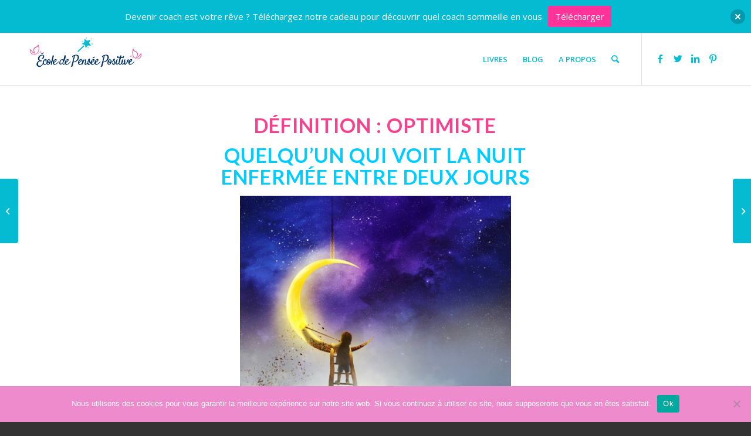

--- FILE ---
content_type: text/html; charset=UTF-8
request_url: https://ecoledepenseepositive.com/definition-optimiste-quest-ce-que-cela-veut-dire/
body_size: 23920
content:
<!DOCTYPE html>
<html lang="fr-FR" class="html_stretched responsive av-preloader-disabled  html_header_top html_logo_left html_main_nav_header html_menu_right html_slim html_header_sticky html_header_shrinking_disabled html_mobile_menu_tablet html_header_searchicon html_content_align_center html_header_unstick_top_disabled html_header_stretch_disabled html_av-overlay-side html_av-overlay-side-classic html_av-submenu-noclone html_entry_id_28960 av-cookies-no-cookie-consent av-no-preview av-default-lightbox html_text_menu_active av-mobile-menu-switch-default">
<head>
<meta charset="UTF-8" />


<!-- mobile setting -->
<meta name="viewport" content="width=device-width, initial-scale=1">

<!-- Scripts/CSS and wp_head hook -->
<script>var et_site_url='https://ecoledepenseepositive.com';var et_post_id='28960';function et_core_page_resource_fallback(a,b){"undefined"===typeof b&&(b=a.sheet.cssRules&&0===a.sheet.cssRules.length);b&&(a.onerror=null,a.onload=null,a.href?a.href=et_site_url+"/?et_core_page_resource="+a.id+et_post_id:a.src&&(a.src=et_site_url+"/?et_core_page_resource="+a.id+et_post_id))}
</script><meta name='robots' content='index, follow, max-image-preview:large, max-snippet:-1, max-video-preview:-1' />
	<style>img:is([sizes="auto" i], [sizes^="auto," i]) { contain-intrinsic-size: 3000px 1500px }</style>
	
<!-- Google Tag Manager for WordPress by gtm4wp.com -->
<script data-cfasync="false" data-pagespeed-no-defer>
	var gtm4wp_datalayer_name = "dataLayer";
	var dataLayer = dataLayer || [];
</script>
<!-- End Google Tag Manager for WordPress by gtm4wp.com -->
	<!-- This site is optimized with the Yoast SEO plugin v26.6 - https://yoast.com/wordpress/plugins/seo/ -->
	<title>Définition - optimiste, qu&#039;est-ce que cela veut dire ? - Ecole de pensee positive</title>
	<meta name="description" content="Définition : optimiste signifie avoir la capacité (et les activités volontaires qui permettent de la trouver) être confiant, trouver une issue favorable" />
	<link rel="canonical" href="https://ecoledepenseepositive.com/definition-optimiste-quest-ce-que-cela-veut-dire/" />
	<meta property="og:locale" content="fr_FR" />
	<meta property="og:type" content="article" />
	<meta property="og:title" content="Définition - optimiste, qu&#039;est-ce que cela veut dire ? - Ecole de pensee positive" />
	<meta property="og:description" content="Définition : optimiste signifie avoir la capacité (et les activités volontaires qui permettent de la trouver) être confiant, trouver une issue favorable" />
	<meta property="og:url" content="https://ecoledepenseepositive.com/definition-optimiste-quest-ce-que-cela-veut-dire/" />
	<meta property="og:site_name" content="Ecole de pensee positive" />
	<meta property="article:published_time" content="2021-10-25T14:42:57+00:00" />
	<meta property="article:modified_time" content="2021-12-29T14:45:29+00:00" />
	<meta property="og:image" content="https://ecoledepenseepositive.com/wp-content/uploads/2021/10/fantasy-picture-g727a64157_1920.jpg" />
	<meta property="og:image:width" content="1357" />
	<meta property="og:image:height" content="1920" />
	<meta property="og:image:type" content="image/jpeg" />
	<meta name="author" content="Nicoletta" />
	<meta name="twitter:card" content="summary_large_image" />
	<meta name="twitter:label1" content="Écrit par" />
	<meta name="twitter:data1" content="Nicoletta" />
	<meta name="twitter:label2" content="Durée de lecture estimée" />
	<meta name="twitter:data2" content="7 minutes" />
	<script type="application/ld+json" class="yoast-schema-graph">{"@context":"https://schema.org","@graph":[{"@type":"WebPage","@id":"https://ecoledepenseepositive.com/definition-optimiste-quest-ce-que-cela-veut-dire/","url":"https://ecoledepenseepositive.com/definition-optimiste-quest-ce-que-cela-veut-dire/","name":"Définition - optimiste, qu'est-ce que cela veut dire ? - Ecole de pensee positive","isPartOf":{"@id":"https://ecoledepenseepositive.com/#website"},"primaryImageOfPage":{"@id":"https://ecoledepenseepositive.com/definition-optimiste-quest-ce-que-cela-veut-dire/#primaryimage"},"image":{"@id":"https://ecoledepenseepositive.com/definition-optimiste-quest-ce-que-cela-veut-dire/#primaryimage"},"thumbnailUrl":"https://ecoledepenseepositive.com/wp-content/uploads/2021/10/fantasy-picture-g727a64157_1920.jpg","datePublished":"2021-10-25T14:42:57+00:00","dateModified":"2021-12-29T14:45:29+00:00","author":{"@id":"https://ecoledepenseepositive.com/#/schema/person/3bb4836f04a00c9222bd10848a365f94"},"description":"Définition : optimiste signifie avoir la capacité (et les activités volontaires qui permettent de la trouver) être confiant, trouver une issue favorable","breadcrumb":{"@id":"https://ecoledepenseepositive.com/definition-optimiste-quest-ce-que-cela-veut-dire/#breadcrumb"},"inLanguage":"fr-FR","potentialAction":[{"@type":"ReadAction","target":["https://ecoledepenseepositive.com/definition-optimiste-quest-ce-que-cela-veut-dire/"]}]},{"@type":"ImageObject","inLanguage":"fr-FR","@id":"https://ecoledepenseepositive.com/definition-optimiste-quest-ce-que-cela-veut-dire/#primaryimage","url":"https://ecoledepenseepositive.com/wp-content/uploads/2021/10/fantasy-picture-g727a64157_1920.jpg","contentUrl":"https://ecoledepenseepositive.com/wp-content/uploads/2021/10/fantasy-picture-g727a64157_1920.jpg","width":1357,"height":1920},{"@type":"BreadcrumbList","@id":"https://ecoledepenseepositive.com/definition-optimiste-quest-ce-que-cela-veut-dire/#breadcrumb","itemListElement":[{"@type":"ListItem","position":1,"name":"Accueil","item":"https://ecoledepenseepositive.com/"},{"@type":"ListItem","position":2,"name":"Blog Mes Astuces Bonheur","item":"https://ecoledepenseepositive.com/blog-mes-astuces-bonheur/"},{"@type":"ListItem","position":3,"name":"Définition &#8211; optimiste, qu&rsquo;est-ce que cela veut dire ?"}]},{"@type":"WebSite","@id":"https://ecoledepenseepositive.com/#website","url":"https://ecoledepenseepositive.com/","name":"Ecole de pensee positive","description":"L&#039;Ecole qui fait grandir les êtres","potentialAction":[{"@type":"SearchAction","target":{"@type":"EntryPoint","urlTemplate":"https://ecoledepenseepositive.com/?s={search_term_string}"},"query-input":{"@type":"PropertyValueSpecification","valueRequired":true,"valueName":"search_term_string"}}],"inLanguage":"fr-FR"},{"@type":"Person","@id":"https://ecoledepenseepositive.com/#/schema/person/3bb4836f04a00c9222bd10848a365f94","name":"Nicoletta","image":{"@type":"ImageObject","inLanguage":"fr-FR","@id":"https://ecoledepenseepositive.com/#/schema/person/image/","url":"https://secure.gravatar.com/avatar/db65bb88569a8d0d9aa1cbd2e04ac8a9?s=96&d=mm&r=g","contentUrl":"https://secure.gravatar.com/avatar/db65bb88569a8d0d9aa1cbd2e04ac8a9?s=96&d=mm&r=g","caption":"Nicoletta"},"url":"https://ecoledepenseepositive.com/author/nicoletta/"}]}</script>
	<!-- / Yoast SEO plugin. -->


<link rel='dns-prefetch' href='//www.googletagmanager.com' />
<link rel='dns-prefetch' href='//ajax.googleapis.com' />
<link rel="alternate" type="application/rss+xml" title="Ecole de pensee positive &raquo; Flux" href="https://ecoledepenseepositive.com/feed/" />
<link rel="alternate" type="application/rss+xml" title="Ecole de pensee positive &raquo; Flux des commentaires" href="https://ecoledepenseepositive.com/comments/feed/" />
<link rel="alternate" type="application/rss+xml" title="Ecole de pensee positive &raquo; Définition &#8211; optimiste, qu&rsquo;est-ce que cela veut dire ? Flux des commentaires" href="https://ecoledepenseepositive.com/definition-optimiste-quest-ce-que-cela-veut-dire/feed/" />

<!-- google webfont font replacement -->

			<script type='text/javascript'>

				(function() {

					/*	check if webfonts are disabled by user setting via cookie - or user must opt in.	*/
					var html = document.getElementsByTagName('html')[0];
					var cookie_check = html.className.indexOf('av-cookies-needs-opt-in') >= 0 || html.className.indexOf('av-cookies-can-opt-out') >= 0;
					var allow_continue = true;
					var silent_accept_cookie = html.className.indexOf('av-cookies-user-silent-accept') >= 0;

					if( cookie_check && ! silent_accept_cookie )
					{
						if( ! document.cookie.match(/aviaCookieConsent/) || html.className.indexOf('av-cookies-session-refused') >= 0 )
						{
							allow_continue = false;
						}
						else
						{
							if( ! document.cookie.match(/aviaPrivacyRefuseCookiesHideBar/) )
							{
								allow_continue = false;
							}
							else if( ! document.cookie.match(/aviaPrivacyEssentialCookiesEnabled/) )
							{
								allow_continue = false;
							}
							else if( document.cookie.match(/aviaPrivacyGoogleWebfontsDisabled/) )
							{
								allow_continue = false;
							}
						}
					}

					if( allow_continue )
					{
						var f = document.createElement('link');

						f.type 	= 'text/css';
						f.rel 	= 'stylesheet';
						f.href 	= '//fonts.googleapis.com/css?family=Lato:300,400,700%7COpen+Sans:400,600&display=auto';
						f.id 	= 'avia-google-webfont';

						document.getElementsByTagName('head')[0].appendChild(f);
					}
				})();

			</script>
			<link rel='stylesheet' id='wp-block-library-css' href='https://ecoledepenseepositive.com/wp-includes/css/dist/block-library/style.min.css?ver=6.7.4' type='text/css' media='all' />
<style id='filebird-block-filebird-gallery-style-inline-css' type='text/css'>
ul.filebird-block-filebird-gallery{margin:auto!important;padding:0!important;width:100%}ul.filebird-block-filebird-gallery.layout-grid{display:grid;grid-gap:20px;align-items:stretch;grid-template-columns:repeat(var(--columns),1fr);justify-items:stretch}ul.filebird-block-filebird-gallery.layout-grid li img{border:1px solid #ccc;box-shadow:2px 2px 6px 0 rgba(0,0,0,.3);height:100%;max-width:100%;-o-object-fit:cover;object-fit:cover;width:100%}ul.filebird-block-filebird-gallery.layout-masonry{-moz-column-count:var(--columns);-moz-column-gap:var(--space);column-gap:var(--space);-moz-column-width:var(--min-width);columns:var(--min-width) var(--columns);display:block;overflow:auto}ul.filebird-block-filebird-gallery.layout-masonry li{margin-bottom:var(--space)}ul.filebird-block-filebird-gallery li{list-style:none}ul.filebird-block-filebird-gallery li figure{height:100%;margin:0;padding:0;position:relative;width:100%}ul.filebird-block-filebird-gallery li figure figcaption{background:linear-gradient(0deg,rgba(0,0,0,.7),rgba(0,0,0,.3) 70%,transparent);bottom:0;box-sizing:border-box;color:#fff;font-size:.8em;margin:0;max-height:100%;overflow:auto;padding:3em .77em .7em;position:absolute;text-align:center;width:100%;z-index:2}ul.filebird-block-filebird-gallery li figure figcaption a{color:inherit}

</style>
<style id='global-styles-inline-css' type='text/css'>
:root{--wp--preset--aspect-ratio--square: 1;--wp--preset--aspect-ratio--4-3: 4/3;--wp--preset--aspect-ratio--3-4: 3/4;--wp--preset--aspect-ratio--3-2: 3/2;--wp--preset--aspect-ratio--2-3: 2/3;--wp--preset--aspect-ratio--16-9: 16/9;--wp--preset--aspect-ratio--9-16: 9/16;--wp--preset--color--black: #000000;--wp--preset--color--cyan-bluish-gray: #abb8c3;--wp--preset--color--white: #ffffff;--wp--preset--color--pale-pink: #f78da7;--wp--preset--color--vivid-red: #cf2e2e;--wp--preset--color--luminous-vivid-orange: #ff6900;--wp--preset--color--luminous-vivid-amber: #fcb900;--wp--preset--color--light-green-cyan: #7bdcb5;--wp--preset--color--vivid-green-cyan: #00d084;--wp--preset--color--pale-cyan-blue: #8ed1fc;--wp--preset--color--vivid-cyan-blue: #0693e3;--wp--preset--color--vivid-purple: #9b51e0;--wp--preset--color--metallic-red: #b02b2c;--wp--preset--color--maximum-yellow-red: #edae44;--wp--preset--color--yellow-sun: #eeee22;--wp--preset--color--palm-leaf: #83a846;--wp--preset--color--aero: #7bb0e7;--wp--preset--color--old-lavender: #745f7e;--wp--preset--color--steel-teal: #5f8789;--wp--preset--color--raspberry-pink: #d65799;--wp--preset--color--medium-turquoise: #4ecac2;--wp--preset--gradient--vivid-cyan-blue-to-vivid-purple: linear-gradient(135deg,rgba(6,147,227,1) 0%,rgb(155,81,224) 100%);--wp--preset--gradient--light-green-cyan-to-vivid-green-cyan: linear-gradient(135deg,rgb(122,220,180) 0%,rgb(0,208,130) 100%);--wp--preset--gradient--luminous-vivid-amber-to-luminous-vivid-orange: linear-gradient(135deg,rgba(252,185,0,1) 0%,rgba(255,105,0,1) 100%);--wp--preset--gradient--luminous-vivid-orange-to-vivid-red: linear-gradient(135deg,rgba(255,105,0,1) 0%,rgb(207,46,46) 100%);--wp--preset--gradient--very-light-gray-to-cyan-bluish-gray: linear-gradient(135deg,rgb(238,238,238) 0%,rgb(169,184,195) 100%);--wp--preset--gradient--cool-to-warm-spectrum: linear-gradient(135deg,rgb(74,234,220) 0%,rgb(151,120,209) 20%,rgb(207,42,186) 40%,rgb(238,44,130) 60%,rgb(251,105,98) 80%,rgb(254,248,76) 100%);--wp--preset--gradient--blush-light-purple: linear-gradient(135deg,rgb(255,206,236) 0%,rgb(152,150,240) 100%);--wp--preset--gradient--blush-bordeaux: linear-gradient(135deg,rgb(254,205,165) 0%,rgb(254,45,45) 50%,rgb(107,0,62) 100%);--wp--preset--gradient--luminous-dusk: linear-gradient(135deg,rgb(255,203,112) 0%,rgb(199,81,192) 50%,rgb(65,88,208) 100%);--wp--preset--gradient--pale-ocean: linear-gradient(135deg,rgb(255,245,203) 0%,rgb(182,227,212) 50%,rgb(51,167,181) 100%);--wp--preset--gradient--electric-grass: linear-gradient(135deg,rgb(202,248,128) 0%,rgb(113,206,126) 100%);--wp--preset--gradient--midnight: linear-gradient(135deg,rgb(2,3,129) 0%,rgb(40,116,252) 100%);--wp--preset--font-size--small: 1rem;--wp--preset--font-size--medium: 1.125rem;--wp--preset--font-size--large: 1.75rem;--wp--preset--font-size--x-large: clamp(1.75rem, 3vw, 2.25rem);--wp--preset--spacing--20: 0.44rem;--wp--preset--spacing--30: 0.67rem;--wp--preset--spacing--40: 1rem;--wp--preset--spacing--50: 1.5rem;--wp--preset--spacing--60: 2.25rem;--wp--preset--spacing--70: 3.38rem;--wp--preset--spacing--80: 5.06rem;--wp--preset--shadow--natural: 6px 6px 9px rgba(0, 0, 0, 0.2);--wp--preset--shadow--deep: 12px 12px 50px rgba(0, 0, 0, 0.4);--wp--preset--shadow--sharp: 6px 6px 0px rgba(0, 0, 0, 0.2);--wp--preset--shadow--outlined: 6px 6px 0px -3px rgba(255, 255, 255, 1), 6px 6px rgba(0, 0, 0, 1);--wp--preset--shadow--crisp: 6px 6px 0px rgba(0, 0, 0, 1);}:root { --wp--style--global--content-size: 800px;--wp--style--global--wide-size: 1130px; }:where(body) { margin: 0; }.wp-site-blocks > .alignleft { float: left; margin-right: 2em; }.wp-site-blocks > .alignright { float: right; margin-left: 2em; }.wp-site-blocks > .aligncenter { justify-content: center; margin-left: auto; margin-right: auto; }:where(.is-layout-flex){gap: 0.5em;}:where(.is-layout-grid){gap: 0.5em;}.is-layout-flow > .alignleft{float: left;margin-inline-start: 0;margin-inline-end: 2em;}.is-layout-flow > .alignright{float: right;margin-inline-start: 2em;margin-inline-end: 0;}.is-layout-flow > .aligncenter{margin-left: auto !important;margin-right: auto !important;}.is-layout-constrained > .alignleft{float: left;margin-inline-start: 0;margin-inline-end: 2em;}.is-layout-constrained > .alignright{float: right;margin-inline-start: 2em;margin-inline-end: 0;}.is-layout-constrained > .aligncenter{margin-left: auto !important;margin-right: auto !important;}.is-layout-constrained > :where(:not(.alignleft):not(.alignright):not(.alignfull)){max-width: var(--wp--style--global--content-size);margin-left: auto !important;margin-right: auto !important;}.is-layout-constrained > .alignwide{max-width: var(--wp--style--global--wide-size);}body .is-layout-flex{display: flex;}.is-layout-flex{flex-wrap: wrap;align-items: center;}.is-layout-flex > :is(*, div){margin: 0;}body .is-layout-grid{display: grid;}.is-layout-grid > :is(*, div){margin: 0;}body{padding-top: 0px;padding-right: 0px;padding-bottom: 0px;padding-left: 0px;}a:where(:not(.wp-element-button)){text-decoration: underline;}:root :where(.wp-element-button, .wp-block-button__link){background-color: #32373c;border-width: 0;color: #fff;font-family: inherit;font-size: inherit;line-height: inherit;padding: calc(0.667em + 2px) calc(1.333em + 2px);text-decoration: none;}.has-black-color{color: var(--wp--preset--color--black) !important;}.has-cyan-bluish-gray-color{color: var(--wp--preset--color--cyan-bluish-gray) !important;}.has-white-color{color: var(--wp--preset--color--white) !important;}.has-pale-pink-color{color: var(--wp--preset--color--pale-pink) !important;}.has-vivid-red-color{color: var(--wp--preset--color--vivid-red) !important;}.has-luminous-vivid-orange-color{color: var(--wp--preset--color--luminous-vivid-orange) !important;}.has-luminous-vivid-amber-color{color: var(--wp--preset--color--luminous-vivid-amber) !important;}.has-light-green-cyan-color{color: var(--wp--preset--color--light-green-cyan) !important;}.has-vivid-green-cyan-color{color: var(--wp--preset--color--vivid-green-cyan) !important;}.has-pale-cyan-blue-color{color: var(--wp--preset--color--pale-cyan-blue) !important;}.has-vivid-cyan-blue-color{color: var(--wp--preset--color--vivid-cyan-blue) !important;}.has-vivid-purple-color{color: var(--wp--preset--color--vivid-purple) !important;}.has-metallic-red-color{color: var(--wp--preset--color--metallic-red) !important;}.has-maximum-yellow-red-color{color: var(--wp--preset--color--maximum-yellow-red) !important;}.has-yellow-sun-color{color: var(--wp--preset--color--yellow-sun) !important;}.has-palm-leaf-color{color: var(--wp--preset--color--palm-leaf) !important;}.has-aero-color{color: var(--wp--preset--color--aero) !important;}.has-old-lavender-color{color: var(--wp--preset--color--old-lavender) !important;}.has-steel-teal-color{color: var(--wp--preset--color--steel-teal) !important;}.has-raspberry-pink-color{color: var(--wp--preset--color--raspberry-pink) !important;}.has-medium-turquoise-color{color: var(--wp--preset--color--medium-turquoise) !important;}.has-black-background-color{background-color: var(--wp--preset--color--black) !important;}.has-cyan-bluish-gray-background-color{background-color: var(--wp--preset--color--cyan-bluish-gray) !important;}.has-white-background-color{background-color: var(--wp--preset--color--white) !important;}.has-pale-pink-background-color{background-color: var(--wp--preset--color--pale-pink) !important;}.has-vivid-red-background-color{background-color: var(--wp--preset--color--vivid-red) !important;}.has-luminous-vivid-orange-background-color{background-color: var(--wp--preset--color--luminous-vivid-orange) !important;}.has-luminous-vivid-amber-background-color{background-color: var(--wp--preset--color--luminous-vivid-amber) !important;}.has-light-green-cyan-background-color{background-color: var(--wp--preset--color--light-green-cyan) !important;}.has-vivid-green-cyan-background-color{background-color: var(--wp--preset--color--vivid-green-cyan) !important;}.has-pale-cyan-blue-background-color{background-color: var(--wp--preset--color--pale-cyan-blue) !important;}.has-vivid-cyan-blue-background-color{background-color: var(--wp--preset--color--vivid-cyan-blue) !important;}.has-vivid-purple-background-color{background-color: var(--wp--preset--color--vivid-purple) !important;}.has-metallic-red-background-color{background-color: var(--wp--preset--color--metallic-red) !important;}.has-maximum-yellow-red-background-color{background-color: var(--wp--preset--color--maximum-yellow-red) !important;}.has-yellow-sun-background-color{background-color: var(--wp--preset--color--yellow-sun) !important;}.has-palm-leaf-background-color{background-color: var(--wp--preset--color--palm-leaf) !important;}.has-aero-background-color{background-color: var(--wp--preset--color--aero) !important;}.has-old-lavender-background-color{background-color: var(--wp--preset--color--old-lavender) !important;}.has-steel-teal-background-color{background-color: var(--wp--preset--color--steel-teal) !important;}.has-raspberry-pink-background-color{background-color: var(--wp--preset--color--raspberry-pink) !important;}.has-medium-turquoise-background-color{background-color: var(--wp--preset--color--medium-turquoise) !important;}.has-black-border-color{border-color: var(--wp--preset--color--black) !important;}.has-cyan-bluish-gray-border-color{border-color: var(--wp--preset--color--cyan-bluish-gray) !important;}.has-white-border-color{border-color: var(--wp--preset--color--white) !important;}.has-pale-pink-border-color{border-color: var(--wp--preset--color--pale-pink) !important;}.has-vivid-red-border-color{border-color: var(--wp--preset--color--vivid-red) !important;}.has-luminous-vivid-orange-border-color{border-color: var(--wp--preset--color--luminous-vivid-orange) !important;}.has-luminous-vivid-amber-border-color{border-color: var(--wp--preset--color--luminous-vivid-amber) !important;}.has-light-green-cyan-border-color{border-color: var(--wp--preset--color--light-green-cyan) !important;}.has-vivid-green-cyan-border-color{border-color: var(--wp--preset--color--vivid-green-cyan) !important;}.has-pale-cyan-blue-border-color{border-color: var(--wp--preset--color--pale-cyan-blue) !important;}.has-vivid-cyan-blue-border-color{border-color: var(--wp--preset--color--vivid-cyan-blue) !important;}.has-vivid-purple-border-color{border-color: var(--wp--preset--color--vivid-purple) !important;}.has-metallic-red-border-color{border-color: var(--wp--preset--color--metallic-red) !important;}.has-maximum-yellow-red-border-color{border-color: var(--wp--preset--color--maximum-yellow-red) !important;}.has-yellow-sun-border-color{border-color: var(--wp--preset--color--yellow-sun) !important;}.has-palm-leaf-border-color{border-color: var(--wp--preset--color--palm-leaf) !important;}.has-aero-border-color{border-color: var(--wp--preset--color--aero) !important;}.has-old-lavender-border-color{border-color: var(--wp--preset--color--old-lavender) !important;}.has-steel-teal-border-color{border-color: var(--wp--preset--color--steel-teal) !important;}.has-raspberry-pink-border-color{border-color: var(--wp--preset--color--raspberry-pink) !important;}.has-medium-turquoise-border-color{border-color: var(--wp--preset--color--medium-turquoise) !important;}.has-vivid-cyan-blue-to-vivid-purple-gradient-background{background: var(--wp--preset--gradient--vivid-cyan-blue-to-vivid-purple) !important;}.has-light-green-cyan-to-vivid-green-cyan-gradient-background{background: var(--wp--preset--gradient--light-green-cyan-to-vivid-green-cyan) !important;}.has-luminous-vivid-amber-to-luminous-vivid-orange-gradient-background{background: var(--wp--preset--gradient--luminous-vivid-amber-to-luminous-vivid-orange) !important;}.has-luminous-vivid-orange-to-vivid-red-gradient-background{background: var(--wp--preset--gradient--luminous-vivid-orange-to-vivid-red) !important;}.has-very-light-gray-to-cyan-bluish-gray-gradient-background{background: var(--wp--preset--gradient--very-light-gray-to-cyan-bluish-gray) !important;}.has-cool-to-warm-spectrum-gradient-background{background: var(--wp--preset--gradient--cool-to-warm-spectrum) !important;}.has-blush-light-purple-gradient-background{background: var(--wp--preset--gradient--blush-light-purple) !important;}.has-blush-bordeaux-gradient-background{background: var(--wp--preset--gradient--blush-bordeaux) !important;}.has-luminous-dusk-gradient-background{background: var(--wp--preset--gradient--luminous-dusk) !important;}.has-pale-ocean-gradient-background{background: var(--wp--preset--gradient--pale-ocean) !important;}.has-electric-grass-gradient-background{background: var(--wp--preset--gradient--electric-grass) !important;}.has-midnight-gradient-background{background: var(--wp--preset--gradient--midnight) !important;}.has-small-font-size{font-size: var(--wp--preset--font-size--small) !important;}.has-medium-font-size{font-size: var(--wp--preset--font-size--medium) !important;}.has-large-font-size{font-size: var(--wp--preset--font-size--large) !important;}.has-x-large-font-size{font-size: var(--wp--preset--font-size--x-large) !important;}
:where(.wp-block-post-template.is-layout-flex){gap: 1.25em;}:where(.wp-block-post-template.is-layout-grid){gap: 1.25em;}
:where(.wp-block-columns.is-layout-flex){gap: 2em;}:where(.wp-block-columns.is-layout-grid){gap: 2em;}
:root :where(.wp-block-pullquote){font-size: 1.5em;line-height: 1.6;}
</style>
<link rel='stylesheet' id='cookie-notice-front-css' href='https://ecoledepenseepositive.com/wp-content/plugins/cookie-notice/css/front.min.css?ver=2.5.5' type='text/css' media='all' />
<style id='woocommerce-inline-inline-css' type='text/css'>
.woocommerce form .form-row .required { visibility: visible; }
</style>
<link rel='stylesheet' id='woocommerce-box-office-frontend-css' href='https://ecoledepenseepositive.com/wp-content/plugins/woocommerce-box-office/assets/css/frontend.min.css?ver=1.1.11' type='text/css' media='all' />
<link rel='stylesheet' id='dashicons-css' href='https://ecoledepenseepositive.com/wp-includes/css/dashicons.min.css?ver=6.7.4' type='text/css' media='all' />
<link rel='stylesheet' id='njt-nofi-css' href='https://ecoledepenseepositive.com/wp-content/plugins/notibar/assets/frontend/css/notibar.css?ver=2.1.6' type='text/css' media='all' />
<link rel='stylesheet' id='jquery-ui-style-css' href='//ajax.googleapis.com/ajax/libs/jqueryui/1.13.3/themes/smoothness/jquery-ui.min.css?ver=6.7.4' type='text/css' media='all' />
<link rel='stylesheet' id='wc-bookings-styles-css' href='https://ecoledepenseepositive.com/wp-content/plugins/woocommerce-bookings/dist/css/frontend.css?ver=1.13.2' type='text/css' media='all' />
<link rel='stylesheet' id='avia-merged-styles-css' href='https://ecoledepenseepositive.com/wp-content/uploads/dynamic_avia/avia-merged-styles-83744721cdd4d771213a53c1db4418b0---67ff95bf9673f.css' type='text/css' media='all' />
<link rel='stylesheet' id='avia-single-post-28960-css' href='https://ecoledepenseepositive.com/wp-content/uploads/avia_posts_css/post-28960.css?ver=ver-1744806787' type='text/css' media='all' />
<script type="text/javascript" src="https://ecoledepenseepositive.com/wp-includes/js/jquery/jquery.min.js?ver=3.7.1" id="jquery-core-js"></script>
<script type="text/javascript" src="https://ecoledepenseepositive.com/wp-includes/js/jquery/jquery-migrate.min.js?ver=3.4.1" id="jquery-migrate-js"></script>
<script type="text/javascript" id="cookie-notice-front-js-before">
/* <![CDATA[ */
var cnArgs = {"ajaxUrl":"https:\/\/ecoledepenseepositive.com\/wp-admin\/admin-ajax.php","nonce":"8be0ee0533","hideEffect":"fade","position":"bottom","onScroll":false,"onScrollOffset":100,"onClick":false,"cookieName":"cookie_notice_accepted","cookieTime":2592000,"cookieTimeRejected":2592000,"globalCookie":false,"redirection":false,"cache":false,"revokeCookies":false,"revokeCookiesOpt":"automatic"};
/* ]]> */
</script>
<script type="text/javascript" src="https://ecoledepenseepositive.com/wp-content/plugins/cookie-notice/js/front.min.js?ver=2.5.5" id="cookie-notice-front-js"></script>

<!-- Extrait de code de la balise Google (gtag.js) ajouté par Site Kit -->
<!-- Extrait Google Analytics ajouté par Site Kit -->
<!-- Extrait Google Ads ajouté par Site Kit -->
<script type="text/javascript" src="https://www.googletagmanager.com/gtag/js?id=G-KDX14DWTBM" id="google_gtagjs-js" async></script>
<script type="text/javascript" id="google_gtagjs-js-after">
/* <![CDATA[ */
window.dataLayer = window.dataLayer || [];function gtag(){dataLayer.push(arguments);}
gtag("set","linker",{"domains":["ecoledepenseepositive.com"]});
gtag("js", new Date());
gtag("set", "developer_id.dZTNiMT", true);
gtag("config", "G-KDX14DWTBM");
gtag("config", "AW-11232811820");
 window._googlesitekit = window._googlesitekit || {}; window._googlesitekit.throttledEvents = []; window._googlesitekit.gtagEvent = (name, data) => { var key = JSON.stringify( { name, data } ); if ( !! window._googlesitekit.throttledEvents[ key ] ) { return; } window._googlesitekit.throttledEvents[ key ] = true; setTimeout( () => { delete window._googlesitekit.throttledEvents[ key ]; }, 5 ); gtag( "event", name, { ...data, event_source: "site-kit" } ); }; 
/* ]]> */
</script>
<link rel="https://api.w.org/" href="https://ecoledepenseepositive.com/wp-json/" /><link rel="alternate" title="JSON" type="application/json" href="https://ecoledepenseepositive.com/wp-json/wp/v2/posts/28960" /><link rel="EditURI" type="application/rsd+xml" title="RSD" href="https://ecoledepenseepositive.com/xmlrpc.php?rsd" />
<meta name="generator" content="WordPress 6.7.4" />
<meta name="generator" content="WooCommerce 3.5.10" />
<link rel='shortlink' href='https://ecoledepenseepositive.com/?p=28960' />
<link rel="alternate" title="oEmbed (JSON)" type="application/json+oembed" href="https://ecoledepenseepositive.com/wp-json/oembed/1.0/embed?url=https%3A%2F%2Fecoledepenseepositive.com%2Fdefinition-optimiste-quest-ce-que-cela-veut-dire%2F" />
<link rel="alternate" title="oEmbed (XML)" type="text/xml+oembed" href="https://ecoledepenseepositive.com/wp-json/oembed/1.0/embed?url=https%3A%2F%2Fecoledepenseepositive.com%2Fdefinition-optimiste-quest-ce-que-cela-veut-dire%2F&#038;format=xml" />
<meta name="generator" content="Site Kit by Google 1.168.0" /><style type="text/css" id="et-bloom-custom-css">
					.et_bloom .et_bloom_optin_3 .et_bloom_form_content { background-color: #33c9d9 !important; } .et_bloom .et_bloom_optin_3 .et_bloom_form_container .et_bloom_form_header { background-color: #ffffff !important; } .et_bloom .et_bloom_optin_3 .et_bloom_form_content button { background-color: #ff3399 !important; } .et_bloom .et_bloom_optin_3 .et_bloom_form_content .et_bloom_fields i { color: #ff3399 !important; } .et_bloom .et_bloom_optin_3 .et_bloom_form_content .et_bloom_custom_field_radio i:before { background: #ff3399 !important; } .et_bloom .et_bloom_optin_3 .et_bloom_form_content button { background-color: #ff3399 !important; } .et_bloom .et_bloom_optin_3 .et_bloom_form_container h2, .et_bloom .et_bloom_optin_3 .et_bloom_form_container h2 span, .et_bloom .et_bloom_optin_3 .et_bloom_form_container h2 strong { font-family: "Lato", Helvetica, Arial, Lucida, sans-serif; }.et_bloom .et_bloom_optin_3 .et_bloom_form_container p, .et_bloom .et_bloom_optin_3 .et_bloom_form_container p span, .et_bloom .et_bloom_optin_3 .et_bloom_form_container p strong, .et_bloom .et_bloom_optin_3 .et_bloom_form_container form input, .et_bloom .et_bloom_optin_3 .et_bloom_form_container form button span { font-family: "Oswald", Helvetica, Arial, Lucida, sans-serif; } 
				</style><link rel="preload" href="https://ecoledepenseepositive.com/wp-content/plugins/bloom/core/admin/fonts/modules.ttf" as="font" crossorigin="anonymous">
<!-- Google Tag Manager for WordPress by gtm4wp.com -->
<!-- GTM Container placement set to footer -->
<script data-cfasync="false" data-pagespeed-no-defer>
	var dataLayer_content = {"pagePostType":"post","pagePostType2":"single-post","pageCategory":["astuces-bonheur","psychologie-positive"],"pagePostAuthor":"Nicoletta"};
	dataLayer.push( dataLayer_content );
</script>
<script data-cfasync="false">
(function(w,d,s,l,i){w[l]=w[l]||[];w[l].push({'gtm.start':
new Date().getTime(),event:'gtm.js'});var f=d.getElementsByTagName(s)[0],
j=d.createElement(s),dl=l!='dataLayer'?'&l='+l:'';j.async=true;j.src=
'//www.googletagmanager.com/gtm.js?id='+i+dl;f.parentNode.insertBefore(j,f);
})(window,document,'script','dataLayer','GTM-NSVZVVFR');
</script>
<!-- End Google Tag Manager for WordPress by gtm4wp.com --><link rel="profile" href="http://gmpg.org/xfn/11" />
<link rel="alternate" type="application/rss+xml" title="Ecole de pensee positive RSS2 Feed" href="https://ecoledepenseepositive.com/feed/" />
<link rel="pingback" href="https://ecoledepenseepositive.com/xmlrpc.php" />
<!--[if lt IE 9]><script src="https://ecoledepenseepositive.com/wp-content/themes/enfold2022/js/html5shiv.js"></script><![endif]-->
<link rel="icon" href="https://ecoledepenseepositive.com/wp-content/uploads/2019/02/ico.png" type="image/png">
	<noscript><style>.woocommerce-product-gallery{ opacity: 1 !important; }</style></noscript>
	
<!-- Balises Meta Google AdSense ajoutées par Site Kit -->
<meta name="google-adsense-platform-account" content="ca-host-pub-2644536267352236">
<meta name="google-adsense-platform-domain" content="sitekit.withgoogle.com">
<!-- Fin des balises Meta End Google AdSense ajoutées par Site Kit -->

<!-- To speed up the rendering and to display the site as fast as possible to the user we include some styles and scripts for above the fold content inline -->
<script type="text/javascript">"use strict";var avia_is_mobile=!1;/Android|webOS|iPhone|iPad|iPod|BlackBerry|IEMobile|Opera Mini/i.test(navigator.userAgent)&&"ontouchstart"in document.documentElement?(avia_is_mobile=!0,document.documentElement.className+=" avia_mobile "):document.documentElement.className+=" avia_desktop ",document.documentElement.className+=" js_active ",function(){var e=["-webkit-","-moz-","-ms-",""],t="",n=!1,o=!1;for(var a in e)e[a]+"transform"in document.documentElement.style&&(n=!0,t=e[a]+"transform"),e[a]+"perspective"in document.documentElement.style&&(o=!0);n&&(document.documentElement.className+=" avia_transform "),o&&(document.documentElement.className+=" avia_transform3d "),"function"==typeof document.getElementsByClassName&&"function"==typeof document.documentElement.getBoundingClientRect&&0==avia_is_mobile&&t&&window.innerHeight>0&&setTimeout(function(){var e=0,n={},o=0,a=document.getElementsByClassName("av-parallax"),m=window.pageYOffset||document.documentElement.scrollTop;for(e=0;e<a.length;e++)a[e].style.top="0px",n=a[e].getBoundingClientRect(),o=Math.ceil(.3*(window.innerHeight+m-n.top)),a[e].style[t]="translate(0px, "+o+"px)",a[e].style.top="auto",a[e].className+=" enabled-parallax "},50)}();</script><style type='text/css'>
@font-face {font-family: 'entypo-fontello'; font-weight: normal; font-style: normal; font-display: auto;
src: url('https://ecoledepenseepositive.com/wp-content/themes/enfold2022/config-templatebuilder/avia-template-builder/assets/fonts/entypo-fontello.woff2') format('woff2'),
url('https://ecoledepenseepositive.com/wp-content/themes/enfold2022/config-templatebuilder/avia-template-builder/assets/fonts/entypo-fontello.woff') format('woff'),
url('https://ecoledepenseepositive.com/wp-content/themes/enfold2022/config-templatebuilder/avia-template-builder/assets/fonts/entypo-fontello.ttf') format('truetype'),
url('https://ecoledepenseepositive.com/wp-content/themes/enfold2022/config-templatebuilder/avia-template-builder/assets/fonts/entypo-fontello.svg#entypo-fontello') format('svg'),
url('https://ecoledepenseepositive.com/wp-content/themes/enfold2022/config-templatebuilder/avia-template-builder/assets/fonts/entypo-fontello.eot'),
url('https://ecoledepenseepositive.com/wp-content/themes/enfold2022/config-templatebuilder/avia-template-builder/assets/fonts/entypo-fontello.eot?#iefix') format('embedded-opentype');
} #top .avia-font-entypo-fontello, body .avia-font-entypo-fontello, html body [data-av_iconfont='entypo-fontello']:before{ font-family: 'entypo-fontello'; }
</style><style type="text/css">/** Mega Menu CSS: fs **/</style>


<!--
Debugging Info for Theme support: 

Theme: Enfold
Version: 5.2.1
Installed: enfold2022
AviaFramework Version: 5.2
AviaBuilder Version: 5.2
aviaElementManager Version: 1.0.1
ML:-1-PU:159-PLA:24
WP:6.7.4
Compress: CSS:all theme files - JS:all theme files
Updates: disabled
PLAu:23
-->
</head>

<body id="top" class="post-template-default single single-post postid-28960 single-format-standard stretched rtl_columns av-curtain-numeric lato open_sans  cookies-not-set woocommerce-no-js et_bloom avia-responsive-images-support avia-woocommerce-30" itemscope="itemscope" itemtype="https://schema.org/WebPage" >

	
	<div id='wrap_all'>

	
<header id='header' class='all_colors header_color light_bg_color  av_header_top av_logo_left av_main_nav_header av_menu_right av_slim av_header_sticky av_header_shrinking_disabled av_header_stretch_disabled av_mobile_menu_tablet av_header_searchicon av_header_unstick_top_disabled av_bottom_nav_disabled  av_alternate_logo_active av_header_border_disabled'  role="banner" itemscope="itemscope" itemtype="https://schema.org/WPHeader" >

		<div  id='header_main' class='container_wrap container_wrap_logo'>

        <ul  class = 'menu-item cart_dropdown ' data-success='a été ajouté au panier'><li class='cart_dropdown_first'><a class='cart_dropdown_link' href='https://ecoledepenseepositive.com/boutique/panier/'><span aria-hidden='true' data-av_icon='' data-av_iconfont='entypo-fontello'></span><span class='av-cart-counter '>0</span><span class='avia_hidden_link_text'>Panier</span></a><!--<span class='cart_subtotal'><span class="woocommerce-Price-amount amount">0,00<span class="woocommerce-Price-currencySymbol">&euro;</span></span></span>--><div class='dropdown_widget dropdown_widget_cart'><div class='avia-arrow'></div><div class="widget_shopping_cart_content"></div></div></li></ul><div class='container av-logo-container'><div class='inner-container'><span class='logo avia-standard-logo'><a href='https://ecoledepenseepositive.com/' class=''><img src="https://ecoledepenseepositive.com/wp-content/uploads/2019/01/logo-ecole-pensee-positive-1.png" srcset="https://ecoledepenseepositive.com/wp-content/uploads/2019/01/logo-ecole-pensee-positive-1.png 340w, https://ecoledepenseepositive.com/wp-content/uploads/2019/01/logo-ecole-pensee-positive-1-300x138.png 300w" sizes="(max-width: 340px) 100vw, 340px" height="100" width="300" alt='Ecole de pensee positive' title='logo-ecole-pensee-positive-1' /></a></span><nav class='main_menu' data-selectname='Sélectionner une page'  role="navigation" itemscope="itemscope" itemtype="https://schema.org/SiteNavigationElement" ><div class="avia-menu av-main-nav-wrap av_menu_icon_beside"><ul role="menu" class="menu av-main-nav" id="avia-menu"><li role="menuitem" id="menu-item-29100" class="menu-item menu-item-type-post_type menu-item-object-page menu-item-top-level menu-item-top-level-1"><a href="https://ecoledepenseepositive.com/les-livres-de-nicoletta/" itemprop="url" tabindex="0"><span class="avia-bullet"></span><span class="avia-menu-text">LIVRES</span><span class="avia-menu-fx"><span class="avia-arrow-wrap"><span class="avia-arrow"></span></span></span></a></li>
<li role="menuitem" id="menu-item-6492" class="menu-item menu-item-type-post_type menu-item-object-page current_page_parent menu-item-has-children menu-item-top-level menu-item-top-level-2"><a href="https://ecoledepenseepositive.com/blog-mes-astuces-bonheur/" itemprop="url" tabindex="0"><span class="avia-bullet"></span><span class="avia-menu-text">BLOG</span><span class="avia-menu-fx"><span class="avia-arrow-wrap"><span class="avia-arrow"></span></span></span></a>


<ul class="sub-menu">
	<li role="menuitem" id="menu-item-17338" class="menu-item menu-item-type-post_type menu-item-object-page current_page_parent"><a href="https://ecoledepenseepositive.com/blog-mes-astuces-bonheur/" itemprop="url" tabindex="0"><span class="avia-bullet"></span><span class="avia-menu-text">Mes Astuces Bonheur</span></a></li>
</ul>
</li>
<li role="menuitem" id="menu-item-6611" class="menu-item menu-item-type-post_type menu-item-object-page menu-item-top-level menu-item-top-level-3"><a href="https://ecoledepenseepositive.com/nicoletta-savova/" itemprop="url" tabindex="0"><span class="avia-bullet"></span><span class="avia-menu-text">A PROPOS</span><span class="avia-menu-fx"><span class="avia-arrow-wrap"><span class="avia-arrow"></span></span></span></a></li>
<li id="menu-item-search" class="noMobile menu-item menu-item-search-dropdown menu-item-avia-special" role="menuitem"><a aria-label="Rechercher" href="?s=" rel="nofollow" data-avia-search-tooltip="

&lt;form role=&quot;search&quot; action=&quot;https://ecoledepenseepositive.com/&quot; id=&quot;searchform&quot; method=&quot;get&quot; class=&quot;&quot;&gt;
	&lt;div&gt;
		&lt;input type=&quot;submit&quot; value=&quot;&quot; id=&quot;searchsubmit&quot; class=&quot;button avia-font-entypo-fontello&quot; /&gt;
		&lt;input type=&quot;text&quot; id=&quot;s&quot; name=&quot;s&quot; value=&quot;&quot; placeholder='Rechercher' /&gt;
			&lt;/div&gt;
&lt;/form&gt;
" aria-hidden='false' data-av_icon='' data-av_iconfont='entypo-fontello'><span class="avia_hidden_link_text">Rechercher</span></a></li><li class="av-burger-menu-main menu-item-avia-special av-small-burger-icon">
	        			<a href="#" aria-label="Menu" aria-hidden="false">
							<span class="av-hamburger av-hamburger--spin av-js-hamburger">
								<span class="av-hamburger-box">
						          <span class="av-hamburger-inner"></span>
						          <strong>Menu</strong>
								</span>
							</span>
							<span class="avia_hidden_link_text">Menu</span>
						</a>
	        		   </li></ul></div><ul class='noLightbox social_bookmarks icon_count_4'><li class='social_bookmarks_facebook av-social-link-facebook social_icon_1'><a target="_blank" aria-label="Lien vers Facebook" href='https://www.facebook.com/profile.php?id=61550804886248' aria-hidden='false' data-av_icon='' data-av_iconfont='entypo-fontello' title='Facebook' rel="noopener"><span class='avia_hidden_link_text'>Facebook</span></a></li><li class='social_bookmarks_twitter av-social-link-twitter social_icon_2'><a target="_blank" aria-label="Lien vers Twitter" href='https://twitter.com/@coach_be_happy' aria-hidden='false' data-av_icon='' data-av_iconfont='entypo-fontello' title='Twitter' rel="noopener"><span class='avia_hidden_link_text'>Twitter</span></a></li><li class='social_bookmarks_linkedin av-social-link-linkedin social_icon_3'><a target="_blank" aria-label="Lien vers LinkedIn" href='https://www.linkedin.com/company/ecole-de-pens%C3%A9e-positive' aria-hidden='false' data-av_icon='' data-av_iconfont='entypo-fontello' title='LinkedIn' rel="noopener"><span class='avia_hidden_link_text'>LinkedIn</span></a></li><li class='social_bookmarks_pinterest av-social-link-pinterest social_icon_4'><a target="_blank" aria-label="Lien vers Pinterest" href='https://www.pinterest.com/viepositive/' aria-hidden='false' data-av_icon='' data-av_iconfont='entypo-fontello' title='Pinterest' rel="noopener"><span class='avia_hidden_link_text'>Pinterest</span></a></li></ul></nav></div> </div> 
		<!-- end container_wrap-->
		</div>
		<div class='header_bg'></div>

<!-- end header -->
</header>

	<div id='main' class='all_colors' data-scroll-offset='88'>

	<div   class='main_color container_wrap_first container_wrap fullsize'  ><div class='container av-section-cont-open' ><main  role="main" itemscope="itemscope" itemtype="https://schema.org/Blog"  class='template-page content  av-content-full alpha units'><div class='post-entry post-entry-type-page post-entry-28960'><div class='entry-content-wrapper clearfix'><div class='flex_column av-6hhzpj-c3e41c1446ad2988e6faca2a669dc089 av_one_fifth  avia-builder-el-0  el_before_av_three_fifth  avia-builder-el-first  first flex_column_div av-zero-column-padding '     ></div>
<div class='flex_column av-3vxpzr-231635680725c632ddbadb018dbdeeb0 av_three_fifth  avia-builder-el-1  el_after_av_one_fifth  el_before_av_one_fifth  flex_column_div av-zero-column-padding '     ><section  class='av_textblock_section av-jsk7qcfi-a8a3ccaae3d0444b63afd436dfc65abc'  itemscope="itemscope" itemtype="https://schema.org/BlogPosting" itemprop="blogPost" ><div class='avia_textblock'  itemprop="text" ><div class="definition-parent">
<div class="paragraph">
<h1 style="text-align: center;"><span style="color: #f5428d;">Définition : optimiste</span></h1>
<h1 style="text-align: center;"><span style="color: #00ccff;">Quelqu&rsquo;un qui voit la nuit enfermée entre deux jours</span></h1>
<h1 style="text-align: center;"><span style="color: #00ccff;"><img decoding="async" class="alignnone wp-image-28961" src="https://ecoledepenseepositive.com/wp-content/uploads/2021/10/fantasy-picture-g727a64157_1920.jpg" alt="" width="462" height="654" srcset="https://ecoledepenseepositive.com/wp-content/uploads/2021/10/fantasy-picture-g727a64157_1920.jpg 1357w, https://ecoledepenseepositive.com/wp-content/uploads/2021/10/fantasy-picture-g727a64157_1920-212x300.jpg 212w, https://ecoledepenseepositive.com/wp-content/uploads/2021/10/fantasy-picture-g727a64157_1920-768x1087.jpg 768w, https://ecoledepenseepositive.com/wp-content/uploads/2021/10/fantasy-picture-g727a64157_1920-728x1030.jpg 728w, https://ecoledepenseepositive.com/wp-content/uploads/2021/10/fantasy-picture-g727a64157_1920-1060x1500.jpg 1060w, https://ecoledepenseepositive.com/wp-content/uploads/2021/10/fantasy-picture-g727a64157_1920-498x705.jpg 498w, https://ecoledepenseepositive.com/wp-content/uploads/2021/10/fantasy-picture-g727a64157_1920-600x849.jpg 600w" sizes="(max-width: 462px) 100vw, 462px" /></span></h1>
</div>
</div>
<div>
<h4 style="text-align: center;"><span style="color: #eb4db1;">5 définitions : optimiste, qu&rsquo;est-ce que cela veut dire et surtout, à quoi cela sert-il et comment s&rsquo;entraîner ?</span></h4>
<div></div>
<div>
<p>Définition : être optimiste qu&rsquo;est-ce que ça veut dire ?</p>
<ul>
<li>Selon le dictionnaire Larousse la définition d&rsquo;optimiste est : « celui qui est porté par son caractère à voir tout en bien, à s&rsquo;estimer satisfait de ce qui arrive, à être confiant dans l&rsquo;avenir. Ou bien encore « Qui dans un contexte particulier a confiance en une issue favorable d&rsquo;une situation »</li>
<li>Permettez-moi une petite correction au regard des dernière recherches en neuro-sciences. En effet, ces affirmations ne sont pas tout à fait exactes. <strong>Même si, dans le fait d&rsquo;être optimiste, il y a une part d&rsquo;inné (caractère, génétique&#8230;), elle joue seulement pour 50% un rôle significatif dans notre capacité à être confiant et heureux</strong>, les événements extérieurs jouent seulement pour 10% et les 40% restants correspondent à nos activités volontaires !</li>
</ul>
<p><img loading="lazy" decoding="async" class="size-full wp-image-28962 aligncenter" src="https://ecoledepenseepositive.com/wp-content/uploads/2021/10/les-facteurs-du-bonheur.jpg" alt="" width="474" height="284" srcset="https://ecoledepenseepositive.com/wp-content/uploads/2021/10/les-facteurs-du-bonheur.jpg 474w, https://ecoledepenseepositive.com/wp-content/uploads/2021/10/les-facteurs-du-bonheur-300x180.jpg 300w" sizes="auto, (max-width: 474px) 100vw, 474px" /><br />
Et cela change tout ! En résumé, cela veut dire que nous pouvons <strong>faire évoluer la définition : l&rsquo;optimiste est celui qui, par son caractère personnel et/ou ses activités volontaires est porté à voir tout en bien</strong>, s&rsquo;estimer satisfait et être confiant dans l&rsquo;avenir&#8230;Une sacrée clé pour vivre plus heureux, n&rsquo;est-ce pas ?</p>
<ul>
<li>Avec la psychologie sociale, allons un peu plus loin dans la définition : l&rsquo;optimiste a appris et cultivé une façon de penser qui <span style="color: #00ccff;">explique les échecs d&rsquo;une manière qui évite le catastrophisme et l&rsquo;impuissance</span>. Les gens optimistes voient les mauvais événements comme des revers temporaires et expliquent les bons événements en termes de causes permanentes telles que des traits de caractère ou des capacités.</li>
</ul>
<p>Les optimistes ont également tendance à éviter de balayer d&rsquo;un revers de main les explications universelles des événements de leur vie (davantage de force de sagesse et d&rsquo;acceptation/résilience) et à ne pas permettre à l’impuissance de traverser d’autres aspects de leur vie (Seligman, 1991).</p>
<p><span style="color: #0000ff;">A l&rsquo;inverse, les pessimistes ont tendance à considérer que les échecs sont dûs à leurs propres incapacités et voient ces revers souvent comme définitifs ou irréversibles. Ces mêmes pensées cultivent le désespoir et l&rsquo;impuissance &#8230;</span></p>
<p>Or, le sentiment de désespoir a été notamment pointé du doigt comme facteur aggravant chez les patients qui ont développé un cancer (ABRAMS, D. et Weil, A. Integrative Oncology, Oxford University Press, 2009. BANYAN, Calvin D. The Secret Language of Feelings : A Rational Approach to Emotional Mastery, Banyan Hypnosis Center, 2002. ) Plutôt déprimant, non ?</p>
<p style="text-align: center;"><strong>Rester en bonne santé : voilà une bonne raison pour devenir optimiste, qu&rsquo;en pensez-vous ? </strong></p>
<ul>
<li>Ainsi, pour en revenir à notre définition : <strong>l&rsquo;optimiste est aussi celui qui cultive l&rsquo;espoir en lui, en ses forces, en la vie et qui, de ce fait, face aux problèmes, trouve beaucoup plus facilement des solutions, puisqu&rsquo;il pense d&#8217;emblée qu&rsquo;il en existe.</strong></li>
<li>Ma propre définition : l&rsquo;optimiste est aidant pour lui-même (et son entourage) car il a compris que ronchonner ou s&rsquo;abattre fait voir les problèmes plus graves qu&rsquo;ils ne le sont, empêche de trouver des solutions ou du moins, diminue nos forces et nous rend casse-pied ;-) ; Être optimiste est en réalité une décision à prendre.</li>
</ul>
<p align="CENTER"><span style="color: #000000;"><span style="font-family: Palatino Linotype, serif;"><span style="font-size: medium;">Et maintenant, d&rsquo;autres</span></span></span><span style="color: #ff0066;"><span style="font-family: Palatino Linotype, serif;"><span style="font-size: medium;"> « définitions optimistes »</span></span></span></p>
<ul>
<li>
<p align="JUSTIFY"><span style="color: #000000;"><span style="font-family: Palatino Linotype, serif;"><span style="font-size: medium;">Définition optimiste : le monde est si beau que la moindre des choses est de l’admirer et de s’émerveiller des miracles de la vie</span></span></span></p>
</li>
</ul>
<ul>
<li>
<p align="JUSTIFY"><span style="color: #000000;"><span style="font-family: Palatino Linotype, serif;"><span style="font-size: medium;">Définition optimiste : j’aime croire que chaque être humain est capable du meilleur, parfois, il n’a juste pas encore trouvé son chemin</span></span></span></p>
</li>
</ul>
<ul>
<li>
<p align="JUSTIFY"><span style="color: #000000;"><span style="font-family: Palatino Linotype, serif;"><span style="font-size: medium;">Choix optimiste : parce que cela me pousse à réaliser mes rêves et j’aime entraîner les autres à réaliser les leurs</span></span></span></p>
</li>
</ul>
<ul>
<li>
<p align="JUSTIFY"><span style="color: #000000;"><span style="font-family: Palatino Linotype, serif;"><span style="font-size: medium;">Décision optimiste : car j’aime apprendre, découvrir, goûter et aimer</span></span></span></p>
</li>
</ul>
<ul>
<li>
<p align="JUSTIFY"><span style="color: #000000;"><span style="font-family: Palatino Linotype, serif;"><span style="font-size: medium;">Définition optimiste : chaque épreuve est une occasion de grandir et s’accomplir</span></span></span></p>
</li>
</ul>
<ul>
<li>
<p align="JUSTIFY"><strong><span style="color: #000000;"><span style="font-family: Palatino Linotype, serif;"><span style="font-size: medium;">Eternelle optimiste car j’aime l’idée que, quelle que soit la vie, ses aléas et vicissitudes, rien ni personne ne pourra m’enlever l’espoir, le courage et l’amour </span></span></span></strong></p>
</li>
</ul>
<p style="text-align: center;">Mais, assez fait de théorie de définition, l&rsquo;optimiste qui sommeille en vous peut être réveillé à tout moment et voici comment !</p>
<p style="text-align: center;"><strong>Pratique et exercices d&rsquo;optimisme :</strong><br />
<strong>Faire un recadrage positif !</strong></p>
<p>Pensez à une situation actuelle que vous vivez mal et entraînez-vous au recadrage positif !</p>
<ul>
<li>Est-ce vraiment un échec ou un apprentissage nouveau, une occasion de remettre en question vos certitudes, pour grandir et oser ?</li>
<li>Prenez un cahier qui vous plaît et qui correspondra à votre travail sur le bonheur et notez dedans, sur des pages séparées, toutes les choses qui vous tracassent dans tous les domaines (aussi bien avec votre conjoint, vos enfants, au travail, avec vos amis, la famille, l&rsquo;argent, l&rsquo;avenir etc.) en dessous de chaque tracas, trouvez à présent au moins trois recadrages :</li>
<li>défi à relever,</li>
<li>message à entendre,</li>
<li>apprentissage à assimiler etc.</li>
</ul>
<p>Faites de ce recadrage une habitude nouvelle et positive pour enfin voir les vicissitudes de la vie autrement. Faites des recadrages positifs aussi souvent que possible !</p>
<p style="text-align: center;"><strong>Allez, rassurez-vous, le jour de votre anniversaire des 100 ans, personne ne se souviendra de tout ça ! </strong></p>
<p>Et pour clôturer en beauté cette « définition optimiste », je dirais que <span style="color: #0000ff;">rien n&rsquo;est pire que le sentiment d&rsquo;échouer avant même d&rsquo;avoir essayé !</span></p>
<p style="text-align: center;"><strong>Si vous pensez cela, c&rsquo;est que vous être un vrai optimiste qui s&rsquo;ignore peut-être encore, alors, en route pour tous ces changements positifs ! </strong></p>
<p style="text-align: center;"><strong>Avec un peu d’entraînement tout est possible !</strong></p>
</div>
<div>
<div style="text-align: center;"><img loading="lazy" decoding="async" class="alignnone size-full wp-image-17639" src="https://ecoledepenseepositive.com/wp-content/uploads/2019/07/separator.png" alt="" width="129" height="61" /></div>
</div>
<div>
<h4 style="text-align: center;"><span style="color: #00ccff;"><strong>VOUS VOULEZ APPRENDRE D&rsquo;AUTRES CLES DE POSITIVITE ? </strong></span></h4>
<h4 style="text-align: center;"><span style="color: #00ccff;"><strong>Rendez-vous ici :</strong></span></h4>
<p style="text-align: center;">Pour <a href="https://ecoledepenseepositive.com/miser-sur-nos-forces/">miser sur nos forces</a> , lâcher prise, cultiver les pensées positives et bien plus encore avec les autres articles de mon <a href="https://ecoledepenseepositive.com/blog-mes-astuces-bonheur/">blog</a> et mes <a href="https://ecoledepenseepositive.com/formations-en-ligne/">livres et formations </a></p>
<p style="text-align: center;">Et <a href="http://ecoledepenseepositive-gmail-com.neocamino.fr/7928-nos-meilleures-recettes-du-bonheur?neo_campaign=newsletter&amp;neo_medium=click_popup&amp;uuid=2a0789e1-417f-40dc-9bf1-090bdf77d5f7">inscrivez-vous vite à notre newsletter</a> pour recevoir toutes nos astuces de PNL, hypnose, psychologie positive et coaching !</p>
<p style="text-align: center;">Et pour toute les informations sur nos formations, <a href="http://ecoledepenseepositive-gmail-com.neocamino.fr/8056-telechargez-le-catalogue-de-formations-2021-2022?neo_campaign=catalogue-de-formations&amp;neo_medium=click_popup&amp;uuid=a95e25cd-5325-417d-b21c-8cf6117f754f">téléchargez notre plaquette complète </a></p>
<p style="text-align: center;">A très vite sur le chemin de votre épanouissement !!!</p>
</div>
</div>
<p><img loading="lazy" decoding="async" class="alignnone size-full wp-image-13547 aligncenter" src="https://ecoledepenseepositive.com/wp-content/uploads/2019/02/signature-mail-EPP.png" alt="" width="600" height="200" srcset="https://ecoledepenseepositive.com/wp-content/uploads/2019/02/signature-mail-EPP.png 600w, https://ecoledepenseepositive.com/wp-content/uploads/2019/02/signature-mail-EPP-300x100.png 300w" sizes="auto, (max-width: 600px) 100vw, 600px" /></p>
<p style="text-align: center;"><span style="color: #ff3399;"><a style="color: #ff3399;" href="http://www.ecoledepenseepositive.com">www.ecoledepenseepositive.com</a></span></p>
<p style="text-align: center;">2 place de la Gare 37700 SAINT PIERRE DES CORPS Tél : 02 47 64 75 11/ 06 75 60 75 49</p>
</div></section>
<div  class='av-social-sharing-box av-jsk7qy9e-e2f322a25a40caf78ad05783953351b5 av-social-sharing-box-default  avia-builder-el-3  el_after_av_textblock  avia-builder-el-last  av-social-sharing-box-fullwidth'><div class="av-share-box"><h5 class='av-share-link-description av-no-toc '>Partager cet article</h5><ul class="av-share-box-list noLightbox"><li class='av-share-link av-social-link-facebook' ><a target="_blank" aria-label="Partager sur Facebook" href='https://www.facebook.com/sharer.php?u=https://ecoledepenseepositive.com/definition-optimiste-quest-ce-que-cela-veut-dire/&#038;t=D%C3%A9finition%20%E2%80%93%20optimiste%2C%20qu%E2%80%99est-ce%20que%20cela%20veut%20dire%20%3F' aria-hidden='false' data-av_icon='' data-av_iconfont='entypo-fontello' title='' data-avia-related-tooltip='Partager sur Facebook' rel="noopener"><span class='avia_hidden_link_text'>Partager sur Facebook</span></a></li><li class='av-share-link av-social-link-twitter' ><a target="_blank" aria-label="Partager sur Twitter" href='https://twitter.com/share?text=D%C3%A9finition%20%E2%80%93%20optimiste%2C%20qu%E2%80%99est-ce%20que%20cela%20veut%20dire%20%3F&#038;url=https://ecoledepenseepositive.com/?p=28960' aria-hidden='false' data-av_icon='' data-av_iconfont='entypo-fontello' title='' data-avia-related-tooltip='Partager sur Twitter' rel="noopener"><span class='avia_hidden_link_text'>Partager sur Twitter</span></a></li><li class='av-share-link av-social-link-pinterest' ><a target="_blank" aria-label="Partager sur Pinterest" href='https://pinterest.com/pin/create/button/?url=https%3A%2F%2Fecoledepenseepositive.com%2Fdefinition-optimiste-quest-ce-que-cela-veut-dire%2F&#038;description=D%C3%A9finition%20%E2%80%93%20optimiste%2C%20qu%E2%80%99est-ce%20que%20cela%20veut%20dire%20%3F&#038;media=https%3A%2F%2Fecoledepenseepositive.com%2Fwp-content%2Fuploads%2F2021%2F10%2Ffantasy-picture-g727a64157_1920-498x705.jpg' aria-hidden='false' data-av_icon='' data-av_iconfont='entypo-fontello' title='' data-avia-related-tooltip='Partager sur Pinterest' rel="noopener"><span class='avia_hidden_link_text'>Partager sur Pinterest</span></a></li><li class='av-share-link av-social-link-linkedin' ><a target="_blank" aria-label="Partager sur LinkedIn" href='https://linkedin.com/shareArticle?mini=true&#038;title=D%C3%A9finition%20%E2%80%93%20optimiste%2C%20qu%E2%80%99est-ce%20que%20cela%20veut%20dire%20%3F&#038;url=https://ecoledepenseepositive.com/definition-optimiste-quest-ce-que-cela-veut-dire/' aria-hidden='false' data-av_icon='' data-av_iconfont='entypo-fontello' title='' data-avia-related-tooltip='Partager sur LinkedIn' rel="noopener"><span class='avia_hidden_link_text'>Partager sur LinkedIn</span></a></li><li class='av-share-link av-social-link-mail' ><a  aria-label="Partager par Mail" href='mailto:?subject=D%C3%A9finition%20%E2%80%93%20optimiste%2C%20qu%E2%80%99est-ce%20que%20cela%20veut%20dire%20%3F&#038;body=https://ecoledepenseepositive.com/definition-optimiste-quest-ce-que-cela-veut-dire/' aria-hidden='false' data-av_icon='' data-av_iconfont='entypo-fontello' title='' data-avia-related-tooltip='Partager par Mail'><span class='avia_hidden_link_text'>Partager par Mail</span></a></li></ul></div></div></div><div class='flex_column av-34chtj-938040bd10c2923fd229d0ec3c361273 av_one_fifth  avia-builder-el-4  el_after_av_three_fifth  el_before_av_two_fifth  flex_column_div av-zero-column-padding '     ></div></p>
<div class='flex_column av-mza6oc-7422d6f91b57f113b562a1bfb9490327 av_two_fifth  avia-builder-el-5  el_after_av_one_fifth  avia-builder-el-last  first flex_column_div av-zero-column-padding column-top-margin'     ></div>
<span class="et_bloom_bottom_trigger"></span></div></div></main><!-- close content main element --> <!-- section close by builder template -->		</div><!--end builder template--></div><!-- close default .container_wrap element -->				<div class='container_wrap footer_color' id='footer'>

					<div class='container'>

						<div class='flex_column av_one_fourth  first el_before_av_one_fourth'><section id="custom_html-2" class="widget_text widget clearfix widget_custom_html"><h3 class="widgettitle">A PROPOS DE NICOLETTA</h3><div class="textwidget custom-html-widget"><p style="font-size:12px;">Nicoletta SAVOVA est Maître praticien en hypnose, PNL, psychologie positive et thérapies brèves. Elle  a déjà accompagné des milliers de personnes à découvrir leur plus haut potentiel et à devenir la meilleure version d'elles-mêmes.</p></div><span class="seperator extralight-border"></span></section></div><div class='flex_column av_one_fourth  el_after_av_one_fourth el_before_av_one_fourth '><section id="custom_html-3" class="widget_text widget clearfix widget_custom_html"><h3 class="widgettitle">CONTACT</h3><div class="textwidget custom-html-widget"><h3>Nicoletta Savova</h3>
<p style="font-size:12px;">
2 place de la Gare, 37700 SAINT PIERRE DES CORPS<br>
<a href="tel:+33 2 47 64 75 11">02 47 64 75 11</a>
<a  href="mailto:contact@nicolettasavova.com">contact@nicolettasavova.com </a>
</p>	</div><span class="seperator extralight-border"></span></section></div><div class='flex_column av_one_fourth  el_after_av_one_fourth el_before_av_one_fourth '><section id="custom_html-5" class="widget_text widget clearfix widget_custom_html"><h3 class="widgettitle">MENTIONS LEGALES</h3><div class="textwidget custom-html-widget"><p style="font-size:12px;">
- <a href="https://ecoledepenseepositive.com/mentions-legales/">Mentions Légales</a> <br>
- <a href="https://ecoledepenseepositive.com/politique-de-confidentialite/">Vie privée</a> <br>

</p>
</div><span class="seperator extralight-border"></span></section></div><div class='flex_column av_one_fourth  el_after_av_one_fourth el_before_av_one_fourth '><section id="media_image-9" class="widget clearfix widget_media_image"><img width="250" height="250" src="https://ecoledepenseepositive.com/wp-content/uploads/2025/10/logo-Nicoletta-Savova.png" class="avia-img-lazy-loading-32014 image wp-image-32014  attachment-full size-full" alt="" style="max-width: 100%; height: auto;" decoding="async" loading="lazy" srcset="https://ecoledepenseepositive.com/wp-content/uploads/2025/10/logo-Nicoletta-Savova.png 250w, https://ecoledepenseepositive.com/wp-content/uploads/2025/10/logo-Nicoletta-Savova-80x80.png 80w, https://ecoledepenseepositive.com/wp-content/uploads/2025/10/logo-Nicoletta-Savova-36x36.png 36w, https://ecoledepenseepositive.com/wp-content/uploads/2025/10/logo-Nicoletta-Savova-180x180.png 180w, https://ecoledepenseepositive.com/wp-content/uploads/2025/10/logo-Nicoletta-Savova-100x100.png 100w" sizes="auto, (max-width: 250px) 100vw, 250px" /><span class="seperator extralight-border"></span></section></div>
					</div>

				<!-- ####### END FOOTER CONTAINER ####### -->
				</div>

	

	
				<footer class='container_wrap socket_color' id='socket'  role="contentinfo" itemscope="itemscope" itemtype="https://schema.org/WPFooter" >
                    <div class='container'>

                        <span class='copyright'>©2019 Copyright - Ecole de pensee positive - <a rel='nofollow' href='https://kriesi.at'>Enfold Theme by Kriesi</a></span>

                        <ul class='noLightbox social_bookmarks icon_count_4'><li class='social_bookmarks_facebook av-social-link-facebook social_icon_1'><a target="_blank" aria-label="Lien vers Facebook" href='https://www.facebook.com/profile.php?id=61550804886248' aria-hidden='false' data-av_icon='' data-av_iconfont='entypo-fontello' title='Facebook' rel="noopener"><span class='avia_hidden_link_text'>Facebook</span></a></li><li class='social_bookmarks_twitter av-social-link-twitter social_icon_2'><a target="_blank" aria-label="Lien vers Twitter" href='https://twitter.com/@coach_be_happy' aria-hidden='false' data-av_icon='' data-av_iconfont='entypo-fontello' title='Twitter' rel="noopener"><span class='avia_hidden_link_text'>Twitter</span></a></li><li class='social_bookmarks_linkedin av-social-link-linkedin social_icon_3'><a target="_blank" aria-label="Lien vers LinkedIn" href='https://www.linkedin.com/company/ecole-de-pens%C3%A9e-positive' aria-hidden='false' data-av_icon='' data-av_iconfont='entypo-fontello' title='LinkedIn' rel="noopener"><span class='avia_hidden_link_text'>LinkedIn</span></a></li><li class='social_bookmarks_pinterest av-social-link-pinterest social_icon_4'><a target="_blank" aria-label="Lien vers Pinterest" href='https://www.pinterest.com/viepositive/' aria-hidden='false' data-av_icon='' data-av_iconfont='entypo-fontello' title='Pinterest' rel="noopener"><span class='avia_hidden_link_text'>Pinterest</span></a></li></ul>
                    </div>

	            <!-- ####### END SOCKET CONTAINER ####### -->
				</footer>


					<!-- end main -->
		</div>

		<a class='avia-post-nav avia-post-prev with-image' href='https://ecoledepenseepositive.com/prendre-soin-de-nos-relations/' ><span class="label iconfont" aria-hidden='true' data-av_icon='' data-av_iconfont='entypo-fontello'></span><span class="entry-info-wrap"><span class="entry-info"><span class='entry-title'>Prendre soin de nos relations</span><span class='entry-image'><img width="80" height="80" src="https://ecoledepenseepositive.com/wp-content/uploads/2020/04/friends-1149841_1920-80x80.jpg" class="wp-image-19844 avia-img-lazy-loading-19844 attachment-thumbnail size-thumbnail wp-post-image" alt="" decoding="async" loading="lazy" srcset="https://ecoledepenseepositive.com/wp-content/uploads/2020/04/friends-1149841_1920-80x80.jpg 80w, https://ecoledepenseepositive.com/wp-content/uploads/2020/04/friends-1149841_1920-36x36.jpg 36w, https://ecoledepenseepositive.com/wp-content/uploads/2020/04/friends-1149841_1920-180x180.jpg 180w, https://ecoledepenseepositive.com/wp-content/uploads/2020/04/friends-1149841_1920-100x100.jpg 100w, https://ecoledepenseepositive.com/wp-content/uploads/2020/04/friends-1149841_1920-300x300.jpg 300w" sizes="auto, (max-width: 80px) 100vw, 80px" /></span></span></span></a><a class='avia-post-nav avia-post-next with-image' href='https://ecoledepenseepositive.com/la-plus-grande-source-de-bonheur/' ><span class="label iconfont" aria-hidden='true' data-av_icon='' data-av_iconfont='entypo-fontello'></span><span class="entry-info-wrap"><span class="entry-info"><span class='entry-image'><img width="80" height="80" src="https://ecoledepenseepositive.com/wp-content/uploads/2019/02/pleine-conscience-80x80.jpg" class="wp-image-9092 avia-img-lazy-loading-9092 attachment-thumbnail size-thumbnail wp-post-image" alt="" decoding="async" loading="lazy" srcset="https://ecoledepenseepositive.com/wp-content/uploads/2019/02/pleine-conscience-80x80.jpg 80w, https://ecoledepenseepositive.com/wp-content/uploads/2019/02/pleine-conscience-36x36.jpg 36w, https://ecoledepenseepositive.com/wp-content/uploads/2019/02/pleine-conscience-180x180.jpg 180w, https://ecoledepenseepositive.com/wp-content/uploads/2019/02/pleine-conscience-100x100.jpg 100w, https://ecoledepenseepositive.com/wp-content/uploads/2019/02/pleine-conscience-300x300.jpg 300w" sizes="auto, (max-width: 80px) 100vw, 80px" /></span><span class='entry-title'>La plus grande source de bonheur</span></span></span></a><!-- end wrap_all --></div>

<a href='#top' title='Faire défiler vers le haut' id='scroll-top-link' aria-hidden='true' data-av_icon='' data-av_iconfont='entypo-fontello'><span class="avia_hidden_link_text">Faire défiler vers le haut</span></a>

<div id="fb-root"></div>

<div class="et_bloom_flyin et_bloom_optin et_bloom_resize et_bloom_flyin_right et_bloom_optin_3 et_bloom_auto_popup et_bloom_trigger_bottom" data-delay="10" data-cookie_duration="1" data-success_action_details="redirect_url|https://nicolettasavova.com/bienvenue/">
							<div class="et_bloom_form_container et_bloom_form_bottom et_bloom_rounded et_bloom_form_text_dark et_bloom_animation_slideup et_flyin_2_fields et_bloom_flyin_bottom_stacked et_bloom_success_action">
								
			<div class="et_bloom_form_container_wrapper clearfix">
				<div class="et_bloom_header_outer">
					<div class="et_bloom_form_header split et_bloom_header_text_dark">
						<img width="610" height="610" src="https://ecoledepenseepositive.com/wp-content/uploads/2024/04/ai-generated-8649742_1280-610x610.jpg" class="avia-img-lazy-loading-31157  et_bloom_image_slideup et_bloom_image" alt="" decoding="async" loading="lazy" srcset="https://ecoledepenseepositive.com/wp-content/uploads/2024/04/ai-generated-8649742_1280-610x610.jpg 610w, https://ecoledepenseepositive.com/wp-content/uploads/2024/04/ai-generated-8649742_1280-300x300.jpg 300w, https://ecoledepenseepositive.com/wp-content/uploads/2024/04/ai-generated-8649742_1280-1030x1030.jpg 1030w, https://ecoledepenseepositive.com/wp-content/uploads/2024/04/ai-generated-8649742_1280-80x80.jpg 80w, https://ecoledepenseepositive.com/wp-content/uploads/2024/04/ai-generated-8649742_1280-768x768.jpg 768w, https://ecoledepenseepositive.com/wp-content/uploads/2024/04/ai-generated-8649742_1280-36x36.jpg 36w, https://ecoledepenseepositive.com/wp-content/uploads/2024/04/ai-generated-8649742_1280-180x180.jpg 180w, https://ecoledepenseepositive.com/wp-content/uploads/2024/04/ai-generated-8649742_1280-705x705.jpg 705w, https://ecoledepenseepositive.com/wp-content/uploads/2024/04/ai-generated-8649742_1280-100x100.jpg 100w, https://ecoledepenseepositive.com/wp-content/uploads/2024/04/ai-generated-8649742_1280-600x600.jpg 600w, https://ecoledepenseepositive.com/wp-content/uploads/2024/04/ai-generated-8649742_1280.jpg 1280w" sizes="auto, (max-width: 610px) 100vw, 610px" />
						<div class="et_bloom_form_text">
						<h2>Les aventures bonheur</h2><p>Recevez tous les vendredis nos articles et exercices sur le bonheur, ainsi que des extraits de mes romans et poésies</p>
					</div>
						
					</div>
				</div>
				<div class="et_bloom_form_content et_bloom_2_fields et_bloom_bottom_stacked">
					
					
					<form method="post" class="clearfix">
						<div class="et_bloom_fields">
							<p class="et_bloom_popup_input et_bloom_subscribe_name">
								<input placeholder="Prénom" maxlength="50">
							</p>
							<p class="et_bloom_popup_input et_bloom_subscribe_email">
								<input placeholder="Email">
							</p>
							
							<button data-optin_id="optin_3" data-service="sendinblue" data-list_id="2" data-page_id="28960" data-account="Nicoletta SAVOVA" data-ip_address="true" class="et_bloom_submit_subscription">
								<span class="et_bloom_subscribe_loader"></span>
								<span class="et_bloom_button_text et_bloom_button_text_color_light">Je m&#039;abonne</span>
							</button>
						</div>
					</form>
					<div class="et_bloom_success_container">
						<span class="et_bloom_success_checkmark"></span>
					</div>
					<h2 class="et_bloom_success_message">Merci pour votre inscription !</h2>
					
				</div>
			</div>
			<span class="et_bloom_close_button"></span>
							</div>
						</div>
<!-- GTM Container placement set to footer -->
<!-- Google Tag Manager (noscript) -->
				<noscript><iframe src="https://www.googletagmanager.com/ns.html?id=GTM-NSVZVVFR" height="0" width="0" style="display:none;visibility:hidden" aria-hidden="true"></iframe></noscript>
<!-- End Google Tag Manager (noscript) -->
 <script type='text/javascript'>
 /* <![CDATA[ */  
var avia_framework_globals = avia_framework_globals || {};
    avia_framework_globals.frameworkUrl = 'https://ecoledepenseepositive.com/wp-content/themes/enfold2022/framework/';
    avia_framework_globals.installedAt = 'https://ecoledepenseepositive.com/wp-content/themes/enfold2022/';
    avia_framework_globals.ajaxurl = 'https://ecoledepenseepositive.com/wp-admin/admin-ajax.php';
/* ]]> */ 
</script>
 
       <style>
        .njt-nofi-notification-bar .njt-nofi-hide-button {
          display: none;
        }
        .njt-nofi-notification-bar .njt-nofi-content {
          font-size : 15px;
        }
        /* body{
          padding-top: 49px;
        } */
      </style>
    <div class="njt-nofi-container-content">
<div class="njt-nofi-container" >
  <div class="njt-nofi-notification-bar njt-nofi-bgcolor-notification" style="background:#04bbd2">
    
    <div class="njt-nofi-content njt-nofi-text-color njt-nofi-align-content njt-nofi-content-deskop " style="width:1800px">
      <div class="njt-nofi-text njt-nofi-padding-text">Devenir coach est votre rêve ? Téléchargez notre cadeau pour découvrir quel coach sommeille en vous</div>
      <div class="njt-nofi-button njt-nofi-padding-text " style="">
          <a target='_blank'  href="https://www.nicolettasavova.fr/landing-page-cadeau" class="njt-nofi-button-text njt-nofi-padding-text" style="background:#ff3399;border-radius:3px;font-weight:400">Télécharger</a>
      </div>
    </div>

    <div class="njt-nofi-content njt-nofi-text-color njt-nofi-align-content njt-display-none njt-nofi-content-mobile " style="width:1800px">
      <div class="njt-nofi-text njt-nofi-padding-text">This is default text for notification bar</div>
      <div class="njt-nofi-button njt-nofi-padding-text " style="">
          <a target='_blank'  href="" class="njt-nofi-button-text njt-nofi-padding-text" style="background:#ff3399;border-radius:3px;font-weight:400">Learn more</a>
      </div>
    </div>

    <a href="javascript:void(0)" class="njt-nofi-toggle-button njt-nofi-hide njt-nofi-text-color njt-nofi-hide-admin-custom">
      <span>
        <svg xmlns="http://www.w3.org/2000/svg" xmlns:xlink="http://www.w3.org/1999/xlink" xmlns:svgjs="http://svgjs.com/svgjs" version="1.1" width="512" height="512" x="0" y="0" viewBox="0 0 386.667 386.667" style="enable-background:new 0 0 512 512" xml:space="preserve" class="njt-nofi-close-icon"><g><path xmlns="http://www.w3.org/2000/svg" d="m386.667 45.564-45.564-45.564-147.77 147.769-147.769-147.769-45.564 45.564 147.769 147.769-147.769 147.77 45.564 45.564 147.769-147.769 147.769 147.769 45.564-45.564-147.768-147.77z" fill="#ffffff" data-original="#000000" style="" class=""/></g></svg>
      </span>
    </a>
    <a href="javascript:void(0)" class="njt-nofi-close-button njt-nofi-hide njt-nofi-text-color njt-nofi-hide-admin-custom">
      <span>
        <svg xmlns="http://www.w3.org/2000/svg" xmlns:xlink="http://www.w3.org/1999/xlink" xmlns:svgjs="http://svgjs.com/svgjs" version="1.1" width="512" height="512" x="0" y="0" viewBox="0 0 386.667 386.667" style="enable-background:new 0 0 512 512" xml:space="preserve" class="njt-nofi-close-icon"><g><path xmlns="http://www.w3.org/2000/svg" d="m386.667 45.564-45.564-45.564-147.77 147.769-147.769-147.769-45.564 45.564 147.769 147.769-147.769 147.77 45.564 45.564 147.769-147.769 147.769 147.769 45.564-45.564-147.768-147.77z" fill="#ffffff" data-original="#000000" style="" class=""/></g></svg>
      </span>
    </a>  
  </div>
  <div>
    <a href="javascript:void(0)" class="njt-nofi-display-toggle njt-nofi-text-color njt-nofi-bgcolor-notification" style="background:#04bbd2">
      <span>
        <svg xmlns="http://www.w3.org/2000/svg" xmlns:xlink="http://www.w3.org/1999/xlink" xmlns:svgjs="http://svgjs.com/svgjs" version="1.1" width="512" height="512" x="0" y="0" viewBox="0 0 386.667 386.667" style="enable-background:new 0 0 512 512" xml:space="preserve" class="njt-nofi-display-toggle-icon"><g><path xmlns="http://www.w3.org/2000/svg" d="m386.667 45.564-45.564-45.564-147.77 147.769-147.769-147.769-45.564 45.564 147.769 147.769-147.769 147.77 45.564 45.564 147.769-147.769 147.769 147.769 45.564-45.564-147.768-147.77z" fill="#ffffff" data-original="#000000" style="" class=""/></g></svg>
      </span>
    </a>
  </div>
</div>
</div>


      <input type="hidden" id="njt_nofi_checkDisplayReview" name="njt_nofi_checkDisplayReview" value='{"is_home":false,"is_page":false,"is_single":true,"id_page":28960}'>
    	<script type="text/javascript">
		var c = document.body.className;
		c = c.replace(/woocommerce-no-js/, 'woocommerce-js');
		document.body.className = c;
	</script>
	<link rel='stylesheet' id='et-gf-open-sans-css' href='https://fonts.googleapis.com/css?family=Open+Sans%3A400%2C700&#038;ver=1.3.12' type='text/css' media='all' />
<link rel='stylesheet' id='et-gf-lato-css' href='https://fonts.googleapis.com/css?family=Lato:400,100,100italic,300,300italic,400italic,700,700italic,900,900italic&#038;subset=latin' type='text/css' media='all' />
<link rel='stylesheet' id='et-gf-oswald-css' href='https://fonts.googleapis.com/css?family=Oswald:400,300,700&#038;subset=latin,latin-ext' type='text/css' media='all' />
<link rel='stylesheet' id='et_bloom-css-css' href='https://ecoledepenseepositive.com/wp-content/plugins/bloom/css/style.css?ver=1.3.12' type='text/css' media='all' />
<script type="text/javascript" src="https://ecoledepenseepositive.com/wp-content/plugins/woocommerce/assets/js/jquery-blockui/jquery.blockUI.min.js?ver=2.70" id="jquery-blockui-js"></script>
<script type="text/javascript" id="wc-add-to-cart-js-extra">
/* <![CDATA[ */
var wc_add_to_cart_params = {"ajax_url":"\/wp-admin\/admin-ajax.php","wc_ajax_url":"\/?wc-ajax=%%endpoint%%","i18n_view_cart":"View cart","cart_url":"https:\/\/ecoledepenseepositive.com\/boutique\/panier\/","is_cart":"","cart_redirect_after_add":"yes"};
/* ]]> */
</script>
<script type="text/javascript" src="https://ecoledepenseepositive.com/wp-content/plugins/woocommerce/assets/js/frontend/add-to-cart.min.js?ver=3.5.10" id="wc-add-to-cart-js"></script>
<script type="text/javascript" src="https://ecoledepenseepositive.com/wp-content/plugins/woocommerce/assets/js/js-cookie/js.cookie.min.js?ver=2.1.4" id="js-cookie-js"></script>
<script type="text/javascript" id="woocommerce-js-extra">
/* <![CDATA[ */
var woocommerce_params = {"ajax_url":"\/wp-admin\/admin-ajax.php","wc_ajax_url":"\/?wc-ajax=%%endpoint%%"};
/* ]]> */
</script>
<script type="text/javascript" src="https://ecoledepenseepositive.com/wp-content/plugins/woocommerce/assets/js/frontend/woocommerce.min.js?ver=3.5.10" id="woocommerce-js"></script>
<script type="text/javascript" id="wc-cart-fragments-js-extra">
/* <![CDATA[ */
var wc_cart_fragments_params = {"ajax_url":"\/wp-admin\/admin-ajax.php","wc_ajax_url":"\/?wc-ajax=%%endpoint%%","cart_hash_key":"wc_cart_hash_fc111f146767974b674bf7d211b2d203","fragment_name":"wc_fragments_fc111f146767974b674bf7d211b2d203"};
/* ]]> */
</script>
<script type="text/javascript" src="https://ecoledepenseepositive.com/wp-content/plugins/woocommerce/assets/js/frontend/cart-fragments.min.js?ver=3.5.10" id="wc-cart-fragments-js"></script>
<script type="text/javascript" id="njt-nofi-js-extra">
/* <![CDATA[ */
var njt_wp_data = {"admin_ajax":"https:\/\/ecoledepenseepositive.com\/wp-admin\/admin-ajax.php","nonce":"99fe4bdaa8","isPositionFix":"1","hideCloseButton":"close_button","isDisplayButton":"1","presetColor":"1","alignContent":"center","textColorNotification":"#ffffff","textButtonColor":"#ffffff","wp_is_mobile":"","is_customize_preview":"","wp_get_theme":"Enfold"};
/* ]]> */
</script>
<script type="text/javascript" src="https://ecoledepenseepositive.com/wp-content/plugins/notibar/assets/frontend/js/notibar.js?ver=2.1.6" id="njt-nofi-js"></script>
<script type="text/javascript" src="https://ecoledepenseepositive.com/wp-content/plugins/bloom/core/admin/js/common.js?ver=4.9.3" id="et-core-common-js"></script>
<script type="text/javascript" defer src="https://ecoledepenseepositive.com/wp-content/plugins/mailchimp-for-wp/assets/js/forms.js?ver=4.10.2" id="mc4wp-forms-api-js"></script>
<script type="text/javascript" src="https://ecoledepenseepositive.com/wp-content/plugins/google-site-kit/dist/assets/js/googlesitekit-events-provider-mailchimp-766d83b09856fae7cf87.js" id="googlesitekit-events-provider-mailchimp-js" defer></script>
<script type="text/javascript" id="googlesitekit-events-provider-woocommerce-js-before">
/* <![CDATA[ */
window._googlesitekit.wcdata = window._googlesitekit.wcdata || {};
window._googlesitekit.wcdata.products = [];
window._googlesitekit.wcdata.add_to_cart = null;
window._googlesitekit.wcdata.currency = "EUR";
window._googlesitekit.wcdata.eventsToTrack = ["add_to_cart","purchase"];
/* ]]> */
</script>
<script type="text/javascript" src="https://ecoledepenseepositive.com/wp-content/plugins/google-site-kit/dist/assets/js/googlesitekit-events-provider-woocommerce-56777fd664fb7392edc2.js" id="googlesitekit-events-provider-woocommerce-js" defer></script>
<script type="text/javascript" src="https://ecoledepenseepositive.com/wp-includes/js/hoverIntent.min.js?ver=1.10.2" id="hoverIntent-js"></script>
<script type="text/javascript" src="https://ecoledepenseepositive.com/wp-content/plugins/megamenu/js/maxmegamenu.js?ver=3.4.1" id="megamenu-js"></script>
<script type="text/javascript" src="https://ecoledepenseepositive.com/wp-content/plugins/bloom/js/jquery.uniform.min.js?ver=1.3.12" id="et_bloom-uniform-js-js"></script>
<script type="text/javascript" id="et_bloom-custom-js-js-extra">
/* <![CDATA[ */
var bloomSettings = {"ajaxurl":"https:\/\/ecoledepenseepositive.com\/wp-admin\/admin-ajax.php","pageurl":"https:\/\/ecoledepenseepositive.com\/definition-optimiste-quest-ce-que-cela-veut-dire\/","stats_nonce":"0a1cb09230","subscribe_nonce":"ebe7aa56d6","is_user_logged_in":"not_logged"};
/* ]]> */
</script>
<script type="text/javascript" src="https://ecoledepenseepositive.com/wp-content/plugins/bloom/js/custom.js?ver=1.3.12" id="et_bloom-custom-js-js"></script>
<script type="text/javascript" src="https://ecoledepenseepositive.com/wp-content/plugins/bloom/js/idle-timer.min.js?ver=1.3.12" id="et_bloom-idle-timer-js-js"></script>
<script type="text/javascript" src="https://ecoledepenseepositive.com/wp-content/uploads/dynamic_avia/avia-footer-scripts-c35f01fcc69922e0ade2ee7905b3cddd---67ff95c0f16d4.js" id="avia-footer-scripts-js"></script>

		<!-- Cookie Notice plugin v2.5.5 by Hu-manity.co https://hu-manity.co/ -->
		<div id="cookie-notice" role="dialog" class="cookie-notice-hidden cookie-revoke-hidden cn-position-bottom" aria-label="Cookie Notice" style="background-color: rgba(237,139,204,1);"><div class="cookie-notice-container" style="color: #fff"><span id="cn-notice-text" class="cn-text-container">Nous utilisons des cookies pour vous garantir la meilleure expérience sur notre site web. Si vous continuez à utiliser ce site, nous supposerons que vous en êtes satisfait.</span><span id="cn-notice-buttons" class="cn-buttons-container"><a href="#" id="cn-accept-cookie" data-cookie-set="accept" class="cn-set-cookie cn-button" aria-label="Ok" style="background-color: #00a99d">Ok</a></span><span id="cn-close-notice" data-cookie-set="accept" class="cn-close-icon" title="Non"></span></div>
			
		</div>
		<!-- / Cookie Notice plugin -->
<script type='text/javascript'>

	(function($) {

			/*	check if google analytics tracking is disabled by user setting via cookie - or user must opt in.	*/

			var analytics_code = "\n<!-- Global site tag (gtag.js) - Google Analytics -->\n<script id='google_analytics_script' class='google_analytics_scripts' async src='https:\/\/www.googletagmanager.com\/gtag\/js?id=UA-141893078-1'><\/script>\n<script class='google_analytics_scripts' type='text\/javascript'>\nwindow.dataLayer = window.dataLayer || [];\nfunction gtag(){dataLayer.push(arguments);}\ngtag('js', new Date());\ngtag('config', 'UA-141893078-1', { 'anonymize_ip': true });\n<\/script>\n".replace(/\"/g, '"' );
			var html = document.getElementsByTagName('html')[0];

			$('html').on( 'avia-cookie-settings-changed', function(e)
			{
					var cookie_check = html.className.indexOf('av-cookies-needs-opt-in') >= 0 || html.className.indexOf('av-cookies-can-opt-out') >= 0;
					var allow_continue = true;
					var silent_accept_cookie = html.className.indexOf('av-cookies-user-silent-accept') >= 0;
					var script_loaded = $( 'script.google_analytics_scripts' );

					if( cookie_check && ! silent_accept_cookie )
					{
						if( ! document.cookie.match(/aviaCookieConsent/) || html.className.indexOf('av-cookies-session-refused') >= 0 )
						{
							allow_continue = false;
						}
						else
						{
							if( ! document.cookie.match(/aviaPrivacyRefuseCookiesHideBar/) )
							{
								allow_continue = false;
							}
							else if( ! document.cookie.match(/aviaPrivacyEssentialCookiesEnabled/) )
							{
								allow_continue = false;
							}
							else if( document.cookie.match(/aviaPrivacyGoogleTrackingDisabled/) )
							{
								allow_continue = false;
							}
						}
					}

					if( ! allow_continue )
					{
//						window['ga-disable-UA-141893078-1'] = true;
						if( script_loaded.length > 0 )
						{
							script_loaded.remove();
						}
					}
					else
					{
						if( script_loaded.length == 0 )
						{
							$('head').append( analytics_code );
						}
					}
			});

			$('html').trigger( 'avia-cookie-settings-changed' );

	})( jQuery );

</script></body>
</html>


--- FILE ---
content_type: text/css
request_url: https://ecoledepenseepositive.com/wp-content/plugins/woocommerce-box-office/assets/css/frontend.min.css?ver=1.1.11
body_size: 909
content:
form.edit-ticket p.error label:first-child{color:red}.purchased-tickets dd.description{font-style:italic;font-size:80%}#ticket-edit-content-barcode,.wc-item-meta li ul li:after,.wc-item-meta li ul li:before{display:none}#ticket-print-content{display:block;position:absolute;top:0;left:0;width:100%;min-height:100%;background:#FFF}#ticket-print-content #ticket-print-content-barcode{text-align:center}#ticket-print-content #ticket-print-content-barcode a{text-decoration:none}#ticket-print-content #ticket-print-content-barcode img{border:0;box-shadow:none;border-radius:0}#ticket-scan-form{text-align:center}#ticket-scan-form .chosen-container,#ticket-scan-form select{text-align:left}#ticket-scan-form input#scan-code{margin:0 10px}#ticket-scan-loader{text-align:center;line-height:70px;font-style:italic;display:none}#ticket-scan-result{margin-top:20px}#ticket-scan-result h3.checked_in{text-align:center}#ticket-scan-result h3.checked_in.yes{color:green}#ticket-scan-result h3.checked_in.no{color:red}